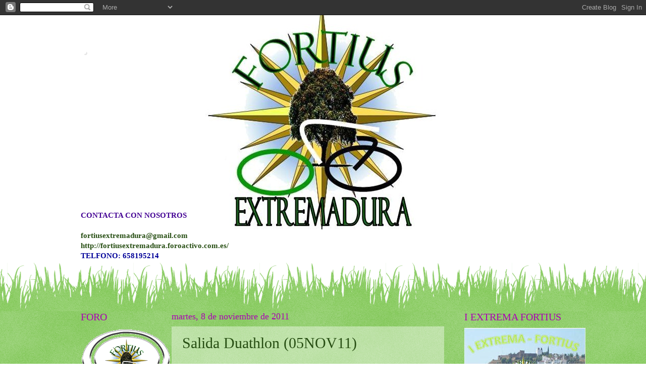

--- FILE ---
content_type: text/html; charset=UTF-8
request_url: https://clubfortiusextremadura.blogspot.com/2011/11/salida-duathlon-05nov11.html
body_size: 16032
content:
<!DOCTYPE html>
<html class='v2' dir='ltr' xmlns='http://www.w3.org/1999/xhtml' xmlns:b='http://www.google.com/2005/gml/b' xmlns:data='http://www.google.com/2005/gml/data' xmlns:expr='http://www.google.com/2005/gml/expr'>
<head>
<link href='https://www.blogger.com/static/v1/widgets/335934321-css_bundle_v2.css' rel='stylesheet' type='text/css'/>
<meta content='IE=EmulateIE7' http-equiv='X-UA-Compatible'/>
<meta content='width=1100' name='viewport'/>
<meta content='text/html; charset=UTF-8' http-equiv='Content-Type'/>
<meta content='blogger' name='generator'/>
<link href='https://clubfortiusextremadura.blogspot.com/favicon.ico' rel='icon' type='image/x-icon'/>
<link href='http://clubfortiusextremadura.blogspot.com/2011/11/salida-duathlon-05nov11.html' rel='canonical'/>
<link rel="alternate" type="application/atom+xml" title=". - Atom" href="https://clubfortiusextremadura.blogspot.com/feeds/posts/default" />
<link rel="alternate" type="application/rss+xml" title=". - RSS" href="https://clubfortiusextremadura.blogspot.com/feeds/posts/default?alt=rss" />
<link rel="service.post" type="application/atom+xml" title=". - Atom" href="https://www.blogger.com/feeds/302662615347516825/posts/default" />

<link rel="alternate" type="application/atom+xml" title=". - Atom" href="https://clubfortiusextremadura.blogspot.com/feeds/1493130964713551808/comments/default" />
<!--Can't find substitution for tag [blog.ieCssRetrofitLinks]-->
<meta content='http://clubfortiusextremadura.blogspot.com/2011/11/salida-duathlon-05nov11.html' property='og:url'/>
<meta content='Salida Duathlon (05NOV11)' property='og:title'/>
<meta content='' property='og:description'/>
<title>.: Salida Duathlon (05NOV11)</title>
<style id='page-skin-1' type='text/css'><!--
/*
-----------------------------------------------
Blogger Template Style
Name:     Watermark
Designer: Josh Peterson
URL:      www.noaesthetic.com
----------------------------------------------- */
/* Variable definitions
====================
<Variable name="keycolor" description="Main Color" type="color" default="#c0a154"/>
<Group description="Page Text" selector="body">
<Variable name="body.font" description="Font" type="font"
default="normal normal 14px Arial, Tahoma, Helvetica, FreeSans, sans-serif"/>
<Variable name="body.text.color" description="Text Color" type="color" default="#333333"/>
</Group>
<Group description="Backgrounds" selector=".main-inner">
<Variable name="body.background.color" description="Outer Background" type="color" default="#c0a154"/>
<Variable name="footer.background.color" description="Footer Background" type="color" default="transparent"/>
</Group>
<Group description="Links" selector=".main-inner">
<Variable name="link.color" description="Link Color" type="color" default="#cc3300"/>
<Variable name="link.visited.color" description="Visited Color" type="color" default="#993322"/>
<Variable name="link.hover.color" description="Hover Color" type="color" default="#ff3300"/>
</Group>
<Group description="Blog Title" selector=".header h1">
<Variable name="header.font" description="Title Font" type="font"
default="normal normal 60px Georgia, Utopia, 'Palatino Linotype', Palatino, serif"/>
<Variable name="header.text.color" description="Title Color" type="color" default="#ffffff" />
</Group>
<Group description="Blog Description" selector=".header .description">
<Variable name="description.text.color" description="Description Color" type="color"
default="#997755" />
</Group>
<Group description="Tabs Text" selector=".tabs-inner .widget li a">
<Variable name="tabs.font" description="Font" type="font"
default="normal normal 20px Georgia, Utopia, 'Palatino Linotype', Palatino, serif"/>
<Variable name="tabs.text.color" description="Text Color" type="color" default="#274e13"/>
<Variable name="tabs.selected.text.color" description="Selected Color" type="color" default="#000000"/>
</Group>
<Group description="Tabs Background" selector=".tabs-outer .PageList">
<Variable name="tabs.background.color" description="Background Color" type="color" default="transparent"/>
<Variable name="tabs.separator.color" description="Separator Color" type="color" default="#efd282"/>
</Group>
<Group description="Date Header" selector="h2.date-header">
<Variable name="date.font" description="Font" type="font"
default="normal normal 16px Arial, Tahoma, Helvetica, FreeSans, sans-serif"/>
<Variable name="date.text.color" description="Text Color" type="color" default="#997755"/>
</Group>
<Group description="Post" selector="h3.post-title, .comments h4">
<Variable name="post.title.font" description="Title Font" type="font"
default="normal normal 30px Georgia, Utopia, 'Palatino Linotype', Palatino, serif"/>
<Variable name="post.background.color" description="Background Color" type="color" default="transparent"/>
<Variable name="post.border.color" description="Border Color" type="color" default="#ccbb99" />
</Group>
<Group description="Post Footer" selector=".post-footer">
<Variable name="post.footer.text.color" description="Text Color" type="color" default="#997755"/>
</Group>
<Group description="Gadgets" selector="h2">
<Variable name="widget.title.font" description="Title Font" type="font"
default="normal normal 20px Georgia, Utopia, 'Palatino Linotype', Palatino, serif"/>
<Variable name="widget.title.text.color" description="Title Color" type="color" default="#000000"/>
<Variable name="widget.alternate.text.color" description="Alternate Color" type="color" default="#777777"/>
</Group>
<Group description="Footer" selector=".footer-inner">
<Variable name="footer.text.color" description="Text Color" type="color" default="#430194"/>
<Variable name="footer.widget.title.text.color" description="Gadget Title Color" type="color" default="#ac00b5"/>
</Group>
<Group description="Footer Links" selector=".footer-inner">
<Variable name="footer.link.color" description="Link Color" type="color" default="#274e13"/>
<Variable name="footer.link.visited.color" description="Visited Color" type="color" default="#fafafa"/>
<Variable name="footer.link.hover.color" description="Hover Color" type="color" default="#0d0d0e"/>
</Group>
<Variable name="body.background" description="Body Background" type="background"
color="#efd282" default="$(color) url(http://www.blogblog.com/1kt/watermark/body_background_birds.png) repeat scroll top left"/>
<Variable name="body.background.overlay" description="Overlay Background" type="background" color="#efd282"
default="transparent url(http://www.blogblog.com/1kt/watermark/body_overlay_birds.png) no-repeat scroll top right"/>
<Variable name="body.background.overlay.height" description="Overlay Background Height" type="length" default="121px"/>
<Variable name="tabs.background.inner" description="Tabs Background Inner" type="url" default="none"/>
<Variable name="tabs.background.outer" description="Tabs Background Outer" type="url" default="none"/>
<Variable name="tabs.border.size" description="Tabs Border Size" type="length" default="0"/>
<Variable name="tabs.shadow.spread" description="Tabs Shadow Spread" type="length" default="0"/>
<Variable name="main.padding.top" description="Main Padding Top" type="length" default="30px"/>
<Variable name="main.cap.height" description="Main Cap Height" type="length" default="0"/>
<Variable name="main.cap.image" description="Main Cap Image" type="url" default="none"/>
<Variable name="main.cap.overlay" description="Main Cap Overlay" type="url" default="none"/>
<Variable name="main.background" description="Main Background" type="background"
default="transparent none no-repeat scroll top left"/>
<Variable name="post.background.url" description="Post Background URL" type="url"
default="url(http://www.blogblog.com/1kt/watermark/post_background_birds.png)"/>
<Variable name="post.border.size" description="Post Border Size" type="length" default="1px"/>
<Variable name="post.border.style" description="Post Border Style" type="string" default="dotted"/>
<Variable name="post.shadow.spread" description="Post Shadow Spread" type="length" default="0"/>
<Variable name="footer.background" description="Footer Background" type="background"
color="#0025ab" default="$(color) url(http://www.blogblog.com/1kt/watermark/body_background_navigator.png) repeat scroll top left"/>
<Variable name="mobile.background.overlay" description="Mobile Background Overlay" type="string"
default="transparent none repeat scroll top left"/>
<Variable name="startSide" description="Side where text starts in blog language" type="automatic" default="left"/>
<Variable name="endSide" description="Side where text ends in blog language" type="automatic" default="right"/>
*/
/* Use this with templates/1ktemplate-*.html */
/* Content
----------------------------------------------- */
body {
font: normal bold 16px Georgia, Utopia, 'Palatino Linotype', Palatino, serif;;
color: #430194;
background: url(https://blogger.googleusercontent.com/img/b/R29vZ2xl/AVvXsEjgHzQ_0oKBoofg7f_hqNy9hw-nI3IOpnpfT9-4hgh2bQ3JIQsA4yri7iJdxlkKcC1TtoRKdQkQ0yTZEnYpr5wGxIRKScGlEUUsIgnrON5kHCUG3_vSEZnyeX2NKsVT6oNu5U1lWhkwnPZi/)top center no-repeat scroll;
}
html body .content-outer {
min-width: 0;
max-width: 100%;
width: 100%;
}
.content-outer {
font-size: 92%;
}
a:link {
text-decoration:none;
color: #274e13;
}
a:visited {
text-decoration:none;
color: #fafafa;
}
a:hover {
text-decoration:underline;
color: #0d0d0e;
}
.body-fauxcolumns .cap-top {
margin-top: 30px;
background: transparent none no-repeat scroll center center;
height: 0;
}
.content-inner {
padding: 0;
}
/* Header
----------------------------------------------- */
.header-inner .Header .titlewrapper,
.header-inner .Header .descriptionwrapper {
padding-left: 20px;
padding-right: 20px;
}
.Header h1 {
font: normal normal 60px Georgia, Utopia, 'Palatino Linotype', Palatino, serif;
color: #ffffff;
text-shadow: 2px 2px rgba(0, 0, 0, .1);
}
.Header h1 a {
color: #ffffff;
}
.Header .description {
font-size: 140%;
color: #ebca70;
}
/* Tabs
----------------------------------------------- */
.tabs-inner .section {
margin: 0 20px;
}
.tabs-inner .PageList, .tabs-inner .LinkList, .tabs-inner .Labels {
margin-left: -11px;
margin-right: -11px;
background-color: transparent;
border-top: 0 solid #ffffff;
border-bottom: 0 solid #ffffff;
-moz-box-shadow: 0 0 0 rgba(0, 0, 0, .3);
-webkit-box-shadow: 0 0 0 rgba(0, 0, 0, .3);
-goog-ms-box-shadow: 0 0 0 rgba(0, 0, 0, .3);
box-shadow: 0 0 0 rgba(0, 0, 0, .3);
}
.tabs-inner .PageList .widget-content,
.tabs-inner .LinkList .widget-content,
.tabs-inner .Labels .widget-content {
margin: -3px -11px;
background: transparent none  no-repeat scroll right;
}
.tabs-inner .widget ul {
padding: 2px 25px;
max-height: 34px;
background: transparent none no-repeat scroll left;
}
.tabs-inner .widget li {
border: none;
}
.tabs-inner .widget li a {
display: inline-block;
padding: .25em 1em;
font: normal normal 20px Georgia, Utopia, 'Palatino Linotype', Palatino, serif;
color: #430194;
border-right: 1px solid #efd282;
}
.tabs-inner .widget li:first-child a {
border-left: 1px solid #efd282;
}
.tabs-inner .widget li.selected a, .tabs-inner .widget li a:hover {
color: #000000;
}
/* Headings
----------------------------------------------- */
h2 {
font: normal normal 20px Georgia, Utopia, 'Palatino Linotype', Palatino, serif;
color: #ac00b5;
margin: 0 0 .5em;
}
h2.date-header {
font: normal normal 18px Georgia, Utopia, 'Palatino Linotype', Palatino, serif;
color: #ac00b5;
}
/* Main
----------------------------------------------- */
.main-inner .column-center-inner,
.main-inner .column-left-inner,
.main-inner .column-right-inner {
padding: 0 5px;
}
.main-outer {
margin-top: 100px;
background: #66bb33 url(//www.blogblog.com/1kt/watermark/body_background_flower.png) repeat scroll top center;
}
.main-inner {
padding-top: 0;
}
.main-cap-top {
position: relative;
}
.main-cap-top .cap-right {
position: absolute;
height: 100px;
width: 100%;
bottom: 0;
background: transparent url(//www.blogblog.com/1kt/watermark/main_cap_flower.png) repeat-x scroll bottom center;
}
.main-cap-top .cap-left {
position: absolute;
height: 245px;
width: 280px;
right: 0;
bottom: 0;
background: transparent url(//www.blogblog.com/1kt/watermark/main_overlay_flower.png) no-repeat scroll bottom left;
}
/* Posts
----------------------------------------------- */
.post-outer {
padding: 15px 20px;
margin: 0 0 25px;
background: transparent url(//www.blogblog.com/1kt/watermark/post_background_birds.png) repeat scroll top left;
_background-image: none;
border: dotted 1px transparent;
-moz-box-shadow: 0 0 0 rgba(0, 0, 0, .1);
-webkit-box-shadow: 0 0 0 rgba(0, 0, 0, .1);
-goog-ms-box-shadow: 0 0 0 rgba(0, 0, 0, .1);
box-shadow: 0 0 0 rgba(0, 0, 0, .1);
}
h3.post-title {
font: normal normal 30px Georgia, Utopia, 'Palatino Linotype', Palatino, serif;
margin: 0;
}
.comments h4 {
font: normal normal 30px Georgia, Utopia, 'Palatino Linotype', Palatino, serif;
margin: 1em 0 0;
}
.post-body {
font-size: 105%;
line-height: 1.5;
position: relative;
}
.post-header {
margin: 0 0 1em;
color: #6064a7;
}
.post-footer {
margin: 10px 0 0;
padding: 10px 0 0;
color: #6064a7;
border-top: dashed 1px #fa0e0e;
}
#blog-pager {
font-size: 140%
}
#comments .comment-author {
padding-top: 1.5em;
border-top: dashed 1px #fa0e0e;
background-position: 0 1.5em;
}
#comments .comment-author:first-child {
padding-top: 0;
border-top: none;
}
.avatar-image-container {
margin: .2em 0 0;
}
/* Widgets
----------------------------------------------- */
.widget ul, .widget #ArchiveList ul.flat {
padding: 0;
list-style: none;
}
.widget ul li, .widget #ArchiveList ul.flat li {
padding: .35em 0;
text-indent: 0;
border-top: dashed 1px #fa0e0e;
}
.widget ul li:first-child, .widget #ArchiveList ul.flat li:first-child {
border-top: none;
}
.widget .post-body ul {
list-style: disc;
}
.widget .post-body ul li {
border: none;
}
.widget .zippy {
color: #fa0e0e;
}
.post-body img, .post-body .tr-caption-container, .Profile img, .Image img,
.BlogList .item-thumbnail img {
padding: 5px;
background: #fff;
-moz-box-shadow: 1px 1px 5px rgba(0, 0, 0, .5);
-webkit-box-shadow: 1px 1px 5px rgba(0, 0, 0, .5);
-goog-ms-box-shadow: 1px 1px 5px rgba(0, 0, 0, .5);
box-shadow: 1px 1px 5px rgba(0, 0, 0, .5);
}
.post-body img, .post-body .tr-caption-container {
padding: 8px;
}
.post-body .tr-caption-container {
color: #333333;
}
.post-body .tr-caption-container img {
padding: 0;
background: transparent;
border: none;
-moz-box-shadow: 0 0 0 rgba(0, 0, 0, .1);
-webkit-box-shadow: 0 0 0 rgba(0, 0, 0, .1);
-goog-ms-box-shadow: 0 0 0 rgba(0, 0, 0, .1);
box-shadow: 0 0 0 rgba(0, 0, 0, .1);
}
/* Footer
----------------------------------------------- */
.footer-outer {
color:#fa0e0e;
background: #0025ab url(//www.blogblog.com/1kt/watermark/body_background_navigator.png) repeat scroll top left;
}
.footer-outer a {
color: #0d0d0e;
}
.footer-outer a:visited {
color: #9382ef;
}
.footer-outer a:hover {
color: #e7d3ff;
}
.footer-outer .widget h2 {
color: #0efa0e;
}
/* Mobile
----------------------------------------------- */
body.mobile  {
background-size: 100% auto;
}
.mobile .body-fauxcolumn-outer {
background: transparent none repeat scroll top left;
}
html .mobile .mobile-date-outer {
border-bottom: none;
background: transparent url(//www.blogblog.com/1kt/watermark/post_background_birds.png) repeat scroll top left;
_background-image: none;
margin-bottom: 10px;
}
.mobile .main-cap-top {
z-index: -1;
}
.mobile .content-outer {
font-size: 100%;
}
.mobile .post-outer {
padding: 10px;
}
.mobile .main-cap-top .cap-left {
background: transparent none no-repeat scroll bottom left;
}
.mobile .body-fauxcolumns .cap-top {
margin: 0;
}
.mobile-link-button {
background: transparent url(//www.blogblog.com/1kt/watermark/post_background_birds.png) repeat scroll top left;
}
.mobile-link-button a:link, .mobile-link-button a:visited {
color: #274e13;
}
.mobile-index-date .date-header {
color: #ac00b5;
}
.mobile-index-contents {
color: #430194;
}
.mobile .tabs-inner .section {
margin: 0;
}
.mobile .tabs-inner .PageList {
margin-left: 0;
margin-right: 0;
}
.mobile .tabs-inner .PageList .widget-content {
margin: 0;
color: #000000;
background: transparent url(//www.blogblog.com/1kt/watermark/post_background_birds.png) repeat scroll top left;
}
.mobile .tabs-inner .PageList .widget-content .pagelist-arrow {
border-left: 1px solid #efd282;
}

--></style>
<style id='template-skin-1' type='text/css'><!--
body {
min-width: 1000px;
}
.content-outer, .content-fauxcolumn-outer, .region-inner {
min-width: 1000px;
max-width: 1000px;
_width: 1000px;
}
.main-inner .columns {
padding-left: 180px;
padding-right: 240px;
}
.main-inner .fauxcolumn-center-outer {
left: 180px;
right: 240px;
/* IE6 does not respect left and right together */
_width: expression(this.parentNode.offsetWidth -
parseInt("180px") -
parseInt("240px") + 'px');
}
.main-inner .fauxcolumn-left-outer {
width: 180px;
}
.main-inner .fauxcolumn-right-outer {
width: 240px;
}
.main-inner .column-left-outer {
width: 180px;
right: 100%;
margin-left: -180px;
}
.main-inner .column-right-outer {
width: 240px;
margin-right: -240px;
}
#layout {
min-width: 0;
}
#layout .content-outer {
min-width: 0;
width: 800px;
}
#layout .region-inner {
min-width: 0;
width: auto;
}
--></style>
<link href='https://www.blogger.com/dyn-css/authorization.css?targetBlogID=302662615347516825&amp;zx=2fe40b06-2c15-4e52-97d1-d5aca684c651' media='none' onload='if(media!=&#39;all&#39;)media=&#39;all&#39;' rel='stylesheet'/><noscript><link href='https://www.blogger.com/dyn-css/authorization.css?targetBlogID=302662615347516825&amp;zx=2fe40b06-2c15-4e52-97d1-d5aca684c651' rel='stylesheet'/></noscript>
<meta name='google-adsense-platform-account' content='ca-host-pub-1556223355139109'/>
<meta name='google-adsense-platform-domain' content='blogspot.com'/>

</head>
<body class='loading'>
<div class='navbar section' id='navbar'><div class='widget Navbar' data-version='1' id='Navbar1'><script type="text/javascript">
    function setAttributeOnload(object, attribute, val) {
      if(window.addEventListener) {
        window.addEventListener('load',
          function(){ object[attribute] = val; }, false);
      } else {
        window.attachEvent('onload', function(){ object[attribute] = val; });
      }
    }
  </script>
<div id="navbar-iframe-container"></div>
<script type="text/javascript" src="https://apis.google.com/js/platform.js"></script>
<script type="text/javascript">
      gapi.load("gapi.iframes:gapi.iframes.style.bubble", function() {
        if (gapi.iframes && gapi.iframes.getContext) {
          gapi.iframes.getContext().openChild({
              url: 'https://www.blogger.com/navbar/302662615347516825?po\x3d1493130964713551808\x26origin\x3dhttps://clubfortiusextremadura.blogspot.com',
              where: document.getElementById("navbar-iframe-container"),
              id: "navbar-iframe"
          });
        }
      });
    </script><script type="text/javascript">
(function() {
var script = document.createElement('script');
script.type = 'text/javascript';
script.src = '//pagead2.googlesyndication.com/pagead/js/google_top_exp.js';
var head = document.getElementsByTagName('head')[0];
if (head) {
head.appendChild(script);
}})();
</script>
</div></div>
<div class='body-fauxcolumns'>
<div class='fauxcolumn-outer body-fauxcolumn-outer'>
<div class='cap-top'>
<div class='cap-left'></div>
<div class='cap-right'></div>
</div>
<div class='fauxborder-left'>
<div class='fauxborder-right'></div>
<div class='fauxcolumn-inner'>
</div>
</div>
<div class='cap-bottom'>
<div class='cap-left'></div>
<div class='cap-right'></div>
</div>
</div>
</div>
<div class='content'>
<div class='content-fauxcolumns'>
<div class='fauxcolumn-outer content-fauxcolumn-outer'>
<div class='cap-top'>
<div class='cap-left'></div>
<div class='cap-right'></div>
</div>
<div class='fauxborder-left'>
<div class='fauxborder-right'></div>
<div class='fauxcolumn-inner'>
</div>
</div>
<div class='cap-bottom'>
<div class='cap-left'></div>
<div class='cap-right'></div>
</div>
</div>
</div>
<div class='content-outer'>
<div class='content-cap-top cap-top'>
<div class='cap-left'></div>
<div class='cap-right'></div>
</div>
<div class='fauxborder-left content-fauxborder-left'>
<div class='fauxborder-right content-fauxborder-right'></div>
<div class='content-inner'>
<header>
<div class='header-outer'>
<div class='header-cap-top cap-top'>
<div class='cap-left'></div>
<div class='cap-right'></div>
</div>
<div class='fauxborder-left header-fauxborder-left'>
<div class='fauxborder-right header-fauxborder-right'></div>
<div class='region-inner header-inner'>
<div class='header section' id='header'><div class='widget Header' data-version='1' id='Header1'>
<div id='header-inner'>
<div class='titlewrapper'>
<h1 class='title'>
<a href='https://clubfortiusextremadura.blogspot.com/'>
.
</a>
</h1>
</div>
<div class='descriptionwrapper'>
<p class='description'><span>
</span></p>
</div>
</div>
</div></div>
</div>
</div>
<div class='header-cap-bottom cap-bottom'>
<div class='cap-left'></div>
<div class='cap-right'></div>
</div>
</div>
</header>
<div class='tabs-outer'>
<div class='tabs-cap-top cap-top'>
<div class='cap-left'></div>
<div class='cap-right'></div>
</div>
<div class='fauxborder-left tabs-fauxborder-left'>
<div class='fauxborder-right tabs-fauxborder-right'></div>
<div class='region-inner tabs-inner'>
<div class='tabs no-items section' id='crosscol'></div>
<div class='tabs section' id='crosscol-overflow'><div class='widget Text' data-version='1' id='Text1'>
<h2 class='title'>CLUB MTB FORTIUS EXTREMADURA</h2>
<div class='widget-content'>
<div><br/></div><div><br/></div><div><br/></div><div><br/></div><div><br/></div><div><br/></div><div><br/></div><div><br/></div><div><br/></div><div><br/></div><div><br/></div><div><br/></div><div>CONTACTA CON NOSOTROS</div><div><br/></div><div><a href="mailto:fortiusextremadura@gmail.com">fortiusextremadura@gmail.com</a></div><div><a href="http://fortiusextremadura.foroactivo.com.es/"><span class="Apple-style-span" >http://fortiusextremadura.foroactivo.com.es/</span></a><br/><span style="color: rgb(0, 0, 153); ">TELFONO: 658195214</span></div>
</div>
<div class='clear'></div>
</div></div>
</div>
</div>
<div class='tabs-cap-bottom cap-bottom'>
<div class='cap-left'></div>
<div class='cap-right'></div>
</div>
</div>
<div class='main-outer'>
<div class='main-cap-top cap-top'>
<div class='cap-left'></div>
<div class='cap-right'></div>
</div>
<div class='fauxborder-left main-fauxborder-left'>
<div class='fauxborder-right main-fauxborder-right'></div>
<div class='region-inner main-inner'>
<div class='columns fauxcolumns'>
<div class='fauxcolumn-outer fauxcolumn-center-outer'>
<div class='cap-top'>
<div class='cap-left'></div>
<div class='cap-right'></div>
</div>
<div class='fauxborder-left'>
<div class='fauxborder-right'></div>
<div class='fauxcolumn-inner'>
</div>
</div>
<div class='cap-bottom'>
<div class='cap-left'></div>
<div class='cap-right'></div>
</div>
</div>
<div class='fauxcolumn-outer fauxcolumn-left-outer'>
<div class='cap-top'>
<div class='cap-left'></div>
<div class='cap-right'></div>
</div>
<div class='fauxborder-left'>
<div class='fauxborder-right'></div>
<div class='fauxcolumn-inner'>
</div>
</div>
<div class='cap-bottom'>
<div class='cap-left'></div>
<div class='cap-right'></div>
</div>
</div>
<div class='fauxcolumn-outer fauxcolumn-right-outer'>
<div class='cap-top'>
<div class='cap-left'></div>
<div class='cap-right'></div>
</div>
<div class='fauxborder-left'>
<div class='fauxborder-right'></div>
<div class='fauxcolumn-inner'>
</div>
</div>
<div class='cap-bottom'>
<div class='cap-left'></div>
<div class='cap-right'></div>
</div>
</div>
<!-- corrects IE6 width calculation -->
<div class='columns-inner'>
<div class='column-center-outer'>
<div class='column-center-inner'>
<div class='main section' id='main'><div class='widget Blog' data-version='1' id='Blog1'>
<div class='blog-posts hfeed'>

          <div class="date-outer">
        
<h2 class='date-header'><span>martes, 8 de noviembre de 2011</span></h2>

          <div class="date-posts">
        
<div class='post-outer'>
<div class='post hentry'>
<a name='1493130964713551808'></a>
<h3 class='post-title entry-title'>
<a href='https://clubfortiusextremadura.blogspot.com/2011/11/salida-duathlon-05nov11.html'>Salida Duathlon (05NOV11)</a>
</h3>
<div class='post-header'>
<div class='post-header-line-1'></div>
</div>
<div class='post-body entry-content'>
<embed type="application/x-shockwave-flash" src="https://picasaweb.google.com/s/c/bin/slideshow.swf" width="500" height="400" flashvars="host=picasaweb.google.com&hl=es&feat=flashalbum&RGB=0x000000&feed=https%3A%2F%2Fpicasaweb.google.com%2Fdata%2Ffeed%2Fapi%2Fuser%2F109108252158992436857%2Falbumid%2F5672647163633214865%3Falt%3Drss%26kind%3Dphoto%26hl%3Des" pluginspage="http://www.macromedia.com/go/getflashplayer"></embed>
<div style='clear: both;'></div>
</div>
<div class='post-footer'>
<div class='post-footer-line post-footer-line-1'><span class='post-author vcard'>
Publicado por
<span class='fn'>FORTIUS EXTREMADURA</span>
</span>
<span class='post-timestamp'>
en
<a class='timestamp-link' href='https://clubfortiusextremadura.blogspot.com/2011/11/salida-duathlon-05nov11.html' rel='bookmark' title='permanent link'><abbr class='published' title='2011-11-08T16:43:00+01:00'>16:43</abbr></a>
</span>
<span class='post-comment-link'>
</span>
<span class='post-icons'>
<span class='item-control blog-admin pid-1976585460'>
<a href='https://www.blogger.com/post-edit.g?blogID=302662615347516825&postID=1493130964713551808&from=pencil' title='Editar entrada'>
<img alt='' class='icon-action' height='18' src='https://resources.blogblog.com/img/icon18_edit_allbkg.gif' width='18'/>
</a>
</span>
</span>
<div class='post-share-buttons'>
<a class='goog-inline-block share-button sb-email' href='https://www.blogger.com/share-post.g?blogID=302662615347516825&postID=1493130964713551808&target=email' target='_blank' title='Enviar por correo electrónico'><span class='share-button-link-text'>Enviar por correo electrónico</span></a><a class='goog-inline-block share-button sb-blog' href='https://www.blogger.com/share-post.g?blogID=302662615347516825&postID=1493130964713551808&target=blog' onclick='window.open(this.href, "_blank", "height=270,width=475"); return false;' target='_blank' title='Escribe un blog'><span class='share-button-link-text'>Escribe un blog</span></a><a class='goog-inline-block share-button sb-twitter' href='https://www.blogger.com/share-post.g?blogID=302662615347516825&postID=1493130964713551808&target=twitter' target='_blank' title='Compartir en X'><span class='share-button-link-text'>Compartir en X</span></a><a class='goog-inline-block share-button sb-facebook' href='https://www.blogger.com/share-post.g?blogID=302662615347516825&postID=1493130964713551808&target=facebook' onclick='window.open(this.href, "_blank", "height=430,width=640"); return false;' target='_blank' title='Compartir con Facebook'><span class='share-button-link-text'>Compartir con Facebook</span></a><a class='goog-inline-block share-button sb-pinterest' href='https://www.blogger.com/share-post.g?blogID=302662615347516825&postID=1493130964713551808&target=pinterest' target='_blank' title='Compartir en Pinterest'><span class='share-button-link-text'>Compartir en Pinterest</span></a>
</div>
</div>
<div class='post-footer-line post-footer-line-2'><span class='post-labels'>
</span>
</div>
<div class='post-footer-line post-footer-line-3'><span class='post-location'>
</span>
</div>
</div>
</div>
<div class='comments' id='comments'>
<a name='comments'></a>
<h4>No hay comentarios:</h4>
<div id='Blog1_comments-block-wrapper'>
<dl class='avatar-comment-indent' id='comments-block'>
</dl>
</div>
<p class='comment-footer'>
<div class='comment-form'>
<a name='comment-form'></a>
<h4 id='comment-post-message'>Publicar un comentario</h4>
<p>
</p>
<a href='https://www.blogger.com/comment/frame/302662615347516825?po=1493130964713551808&hl=es&saa=85391&origin=https://clubfortiusextremadura.blogspot.com' id='comment-editor-src'></a>
<iframe allowtransparency='true' class='blogger-iframe-colorize blogger-comment-from-post' frameborder='0' height='410px' id='comment-editor' name='comment-editor' src='' width='100%'></iframe>
<script src='https://www.blogger.com/static/v1/jsbin/2830521187-comment_from_post_iframe.js' type='text/javascript'></script>
<script type='text/javascript'>
      BLOG_CMT_createIframe('https://www.blogger.com/rpc_relay.html');
    </script>
</div>
</p>
</div>
</div>

        </div></div>
      
</div>
<div class='blog-pager' id='blog-pager'>
<span id='blog-pager-newer-link'>
<a class='blog-pager-newer-link' href='https://clubfortiusextremadura.blogspot.com/2011/11/salida-ruta-12nov11.html' id='Blog1_blog-pager-newer-link' title='Entrada más reciente'>Entrada más reciente</a>
</span>
<span id='blog-pager-older-link'>
<a class='blog-pager-older-link' href='https://clubfortiusextremadura.blogspot.com/2011/11/salida-al-fuerte-de-elvas-29oct11.html' id='Blog1_blog-pager-older-link' title='Entrada antigua'>Entrada antigua</a>
</span>
<a class='home-link' href='https://clubfortiusextremadura.blogspot.com/'>Inicio</a>
</div>
<div class='clear'></div>
<div class='post-feeds'>
<div class='feed-links'>
Suscribirse a:
<a class='feed-link' href='https://clubfortiusextremadura.blogspot.com/feeds/1493130964713551808/comments/default' target='_blank' type='application/atom+xml'>Enviar comentarios (Atom)</a>
</div>
</div>
</div></div>
</div>
</div>
<div class='column-left-outer'>
<div class='column-left-inner'>
<aside>
<div class='sidebar section' id='sidebar-left-1'><div class='widget HTML' data-version='1' id='HTML7'>
<h2 class='title'>FORO </h2>
<div class='widget-content'>
<a href="http://fortiusextremadura.foroactivo.com.es/index.htm" target="_bank">
<img src="https://lh3.googleusercontent.com/blogger_img_proxy/AEn0k_uT7NWOzdexaXjToYv01ZetBY8GH-bzLgOEM_1-Xk_3eCFI9rpDkM9sQiaGGEO8aJ4c9WjpB80LTMTsoELdAsIke4rYEzJfYkNsUJrlbiZTeanflaAMuJ8=s0-d"></a>
</div>
<div class='clear'></div>
</div><div class='widget LinkList' data-version='1' id='LinkList6'>
<h2>Proximas Competiciones</h2>
<div class='widget-content'>
<ul>
<li><a href='http://www.ciclismoextremadura.es/index.php?option=com_content&view=article&id=320&Itemid=163'>Federación Extremeña de Ciclismo</a></li>
</ul>
<div class='clear'></div>
</div>
</div><div class='widget LinkList' data-version='1' id='LinkList5'>
<h2>MECANICA</h2>
<div class='widget-content'>
<ul>
<li><a href='http://www.bikezona.tv/bricobike/'>MECANICA_BricoBike</a></li>
<li><a href='http://paketbikers.com/blog/?cat=14'>MECANICA_paketbikers</a></li>
</ul>
<div class='clear'></div>
</div>
</div><div class='widget LinkList' data-version='1' id='LinkList2'>
<h2>DESCARGAS</h2>
<div class='widget-content'>
<ul>
<li><a href='https://docs.google.com/document/edit?id=1tqtSqHdMN2ayZclSlP2VxCS7zNJmqpR220X-14uUQ4k&hl=es#'>CONSEJOS PARA UN CICLISTA</a></li>
<li><a href='https://docs.google.com/document/edit?id=1WhK7ar9btzOikcUnmK-oTvRfrFsIJha1NRWpVc2VsMM&hl=es#'>Diez formas de evitar atropellos</a></li>
<li><a href='https://docs.google.com/fileview?id=0BwIl35NaQpWaZGZiNzJhYTctMDc1OS00MTI2LTkyYTAtMDQzZjJjNGZmZjIy&hl=es'>GUIA CICLISTA</a></li>
<li><a href='https://docs.google.com/document/edit?id=102LO8moN141UgdllmYX573Sgaz96SUdA1ruvS2x3C94&authkey=CKeX644E&hl=es&pli=1#'>FICHA INSCRIPCION</a></li>
</ul>
<div class='clear'></div>
</div>
</div><div class='widget BlogArchive' data-version='1' id='BlogArchive1'>
<h2>ARCHIVO DE FORTIUS</h2>
<div class='widget-content'>
<div id='ArchiveList'>
<div id='BlogArchive1_ArchiveList'>
<ul class='hierarchy'>
<li class='archivedate collapsed'>
<a class='toggle' href='javascript:void(0)'>
<span class='zippy'>

        &#9658;&#160;
      
</span>
</a>
<a class='post-count-link' href='https://clubfortiusextremadura.blogspot.com/2012/'>
2012
</a>
<span class='post-count' dir='ltr'>(9)</span>
<ul class='hierarchy'>
<li class='archivedate collapsed'>
<a class='toggle' href='javascript:void(0)'>
<span class='zippy'>

        &#9658;&#160;
      
</span>
</a>
<a class='post-count-link' href='https://clubfortiusextremadura.blogspot.com/2012/03/'>
marzo
</a>
<span class='post-count' dir='ltr'>(2)</span>
</li>
</ul>
<ul class='hierarchy'>
<li class='archivedate collapsed'>
<a class='toggle' href='javascript:void(0)'>
<span class='zippy'>

        &#9658;&#160;
      
</span>
</a>
<a class='post-count-link' href='https://clubfortiusextremadura.blogspot.com/2012/02/'>
febrero
</a>
<span class='post-count' dir='ltr'>(6)</span>
</li>
</ul>
<ul class='hierarchy'>
<li class='archivedate collapsed'>
<a class='toggle' href='javascript:void(0)'>
<span class='zippy'>

        &#9658;&#160;
      
</span>
</a>
<a class='post-count-link' href='https://clubfortiusextremadura.blogspot.com/2012/01/'>
enero
</a>
<span class='post-count' dir='ltr'>(1)</span>
</li>
</ul>
</li>
</ul>
<ul class='hierarchy'>
<li class='archivedate expanded'>
<a class='toggle' href='javascript:void(0)'>
<span class='zippy toggle-open'>

        &#9660;&#160;
      
</span>
</a>
<a class='post-count-link' href='https://clubfortiusextremadura.blogspot.com/2011/'>
2011
</a>
<span class='post-count' dir='ltr'>(42)</span>
<ul class='hierarchy'>
<li class='archivedate collapsed'>
<a class='toggle' href='javascript:void(0)'>
<span class='zippy'>

        &#9658;&#160;
      
</span>
</a>
<a class='post-count-link' href='https://clubfortiusextremadura.blogspot.com/2011/12/'>
diciembre
</a>
<span class='post-count' dir='ltr'>(1)</span>
</li>
</ul>
<ul class='hierarchy'>
<li class='archivedate expanded'>
<a class='toggle' href='javascript:void(0)'>
<span class='zippy toggle-open'>

        &#9660;&#160;
      
</span>
</a>
<a class='post-count-link' href='https://clubfortiusextremadura.blogspot.com/2011/11/'>
noviembre
</a>
<span class='post-count' dir='ltr'>(3)</span>
<ul class='posts'>
<li><a href='https://clubfortiusextremadura.blogspot.com/2011/11/salida-ruta-12nov11.html'>Salida ruta (12NOV11)</a></li>
<li><a href='https://clubfortiusextremadura.blogspot.com/2011/11/salida-duathlon-05nov11.html'>Salida Duathlon (05NOV11)</a></li>
<li><a href='https://clubfortiusextremadura.blogspot.com/2011/11/salida-al-fuerte-de-elvas-29oct11.html'>Salida al fuerte de Elvas (29OCT11)</a></li>
</ul>
</li>
</ul>
<ul class='hierarchy'>
<li class='archivedate collapsed'>
<a class='toggle' href='javascript:void(0)'>
<span class='zippy'>

        &#9658;&#160;
      
</span>
</a>
<a class='post-count-link' href='https://clubfortiusextremadura.blogspot.com/2011/10/'>
octubre
</a>
<span class='post-count' dir='ltr'>(5)</span>
</li>
</ul>
<ul class='hierarchy'>
<li class='archivedate collapsed'>
<a class='toggle' href='javascript:void(0)'>
<span class='zippy'>

        &#9658;&#160;
      
</span>
</a>
<a class='post-count-link' href='https://clubfortiusextremadura.blogspot.com/2011/09/'>
septiembre
</a>
<span class='post-count' dir='ltr'>(3)</span>
</li>
</ul>
<ul class='hierarchy'>
<li class='archivedate collapsed'>
<a class='toggle' href='javascript:void(0)'>
<span class='zippy'>

        &#9658;&#160;
      
</span>
</a>
<a class='post-count-link' href='https://clubfortiusextremadura.blogspot.com/2011/08/'>
agosto
</a>
<span class='post-count' dir='ltr'>(5)</span>
</li>
</ul>
<ul class='hierarchy'>
<li class='archivedate collapsed'>
<a class='toggle' href='javascript:void(0)'>
<span class='zippy'>

        &#9658;&#160;
      
</span>
</a>
<a class='post-count-link' href='https://clubfortiusextremadura.blogspot.com/2011/07/'>
julio
</a>
<span class='post-count' dir='ltr'>(4)</span>
</li>
</ul>
<ul class='hierarchy'>
<li class='archivedate collapsed'>
<a class='toggle' href='javascript:void(0)'>
<span class='zippy'>

        &#9658;&#160;
      
</span>
</a>
<a class='post-count-link' href='https://clubfortiusextremadura.blogspot.com/2011/06/'>
junio
</a>
<span class='post-count' dir='ltr'>(4)</span>
</li>
</ul>
<ul class='hierarchy'>
<li class='archivedate collapsed'>
<a class='toggle' href='javascript:void(0)'>
<span class='zippy'>

        &#9658;&#160;
      
</span>
</a>
<a class='post-count-link' href='https://clubfortiusextremadura.blogspot.com/2011/05/'>
mayo
</a>
<span class='post-count' dir='ltr'>(5)</span>
</li>
</ul>
<ul class='hierarchy'>
<li class='archivedate collapsed'>
<a class='toggle' href='javascript:void(0)'>
<span class='zippy'>

        &#9658;&#160;
      
</span>
</a>
<a class='post-count-link' href='https://clubfortiusextremadura.blogspot.com/2011/03/'>
marzo
</a>
<span class='post-count' dir='ltr'>(4)</span>
</li>
</ul>
<ul class='hierarchy'>
<li class='archivedate collapsed'>
<a class='toggle' href='javascript:void(0)'>
<span class='zippy'>

        &#9658;&#160;
      
</span>
</a>
<a class='post-count-link' href='https://clubfortiusextremadura.blogspot.com/2011/02/'>
febrero
</a>
<span class='post-count' dir='ltr'>(5)</span>
</li>
</ul>
<ul class='hierarchy'>
<li class='archivedate collapsed'>
<a class='toggle' href='javascript:void(0)'>
<span class='zippy'>

        &#9658;&#160;
      
</span>
</a>
<a class='post-count-link' href='https://clubfortiusextremadura.blogspot.com/2011/01/'>
enero
</a>
<span class='post-count' dir='ltr'>(3)</span>
</li>
</ul>
</li>
</ul>
<ul class='hierarchy'>
<li class='archivedate collapsed'>
<a class='toggle' href='javascript:void(0)'>
<span class='zippy'>

        &#9658;&#160;
      
</span>
</a>
<a class='post-count-link' href='https://clubfortiusextremadura.blogspot.com/2010/'>
2010
</a>
<span class='post-count' dir='ltr'>(26)</span>
<ul class='hierarchy'>
<li class='archivedate collapsed'>
<a class='toggle' href='javascript:void(0)'>
<span class='zippy'>

        &#9658;&#160;
      
</span>
</a>
<a class='post-count-link' href='https://clubfortiusextremadura.blogspot.com/2010/12/'>
diciembre
</a>
<span class='post-count' dir='ltr'>(1)</span>
</li>
</ul>
<ul class='hierarchy'>
<li class='archivedate collapsed'>
<a class='toggle' href='javascript:void(0)'>
<span class='zippy'>

        &#9658;&#160;
      
</span>
</a>
<a class='post-count-link' href='https://clubfortiusextremadura.blogspot.com/2010/11/'>
noviembre
</a>
<span class='post-count' dir='ltr'>(4)</span>
</li>
</ul>
<ul class='hierarchy'>
<li class='archivedate collapsed'>
<a class='toggle' href='javascript:void(0)'>
<span class='zippy'>

        &#9658;&#160;
      
</span>
</a>
<a class='post-count-link' href='https://clubfortiusextremadura.blogspot.com/2010/10/'>
octubre
</a>
<span class='post-count' dir='ltr'>(5)</span>
</li>
</ul>
<ul class='hierarchy'>
<li class='archivedate collapsed'>
<a class='toggle' href='javascript:void(0)'>
<span class='zippy'>

        &#9658;&#160;
      
</span>
</a>
<a class='post-count-link' href='https://clubfortiusextremadura.blogspot.com/2010/09/'>
septiembre
</a>
<span class='post-count' dir='ltr'>(3)</span>
</li>
</ul>
<ul class='hierarchy'>
<li class='archivedate collapsed'>
<a class='toggle' href='javascript:void(0)'>
<span class='zippy'>

        &#9658;&#160;
      
</span>
</a>
<a class='post-count-link' href='https://clubfortiusextremadura.blogspot.com/2010/08/'>
agosto
</a>
<span class='post-count' dir='ltr'>(7)</span>
</li>
</ul>
<ul class='hierarchy'>
<li class='archivedate collapsed'>
<a class='toggle' href='javascript:void(0)'>
<span class='zippy'>

        &#9658;&#160;
      
</span>
</a>
<a class='post-count-link' href='https://clubfortiusextremadura.blogspot.com/2010/07/'>
julio
</a>
<span class='post-count' dir='ltr'>(6)</span>
</li>
</ul>
</li>
</ul>
</div>
</div>
<div class='clear'></div>
</div>
</div><div class='widget Label' data-version='1' id='Label1'>
<h2>Etiquetas</h2>
<div class='widget-content list-label-widget-content'>
<ul>
<li>
<a dir='ltr' href='https://clubfortiusextremadura.blogspot.com/search/label/CREACION%20DEL%20BLOG'>CREACION DEL BLOG</a>
<span dir='ltr'>(1)</span>
</li>
<li>
<a dir='ltr' href='https://clubfortiusextremadura.blogspot.com/search/label/CRONICA%20DE%20LA%20I%20EXTREMAFORTIUS'>CRONICA DE LA I EXTREMAFORTIUS</a>
<span dir='ltr'>(1)</span>
</li>
<li>
<a dir='ltr' href='https://clubfortiusextremadura.blogspot.com/search/label/Cronica%20I%20RUTA%20BTT%20%22BARCARROTA%20CON%20CONTADOR%22%20Que%20son%20cinco'>Cronica I RUTA BTT &quot;BARCARROTA CON CONTADOR&quot; Que son cinco</a>
<span dir='ltr'>(1)</span>
</li>
<li>
<a dir='ltr' href='https://clubfortiusextremadura.blogspot.com/search/label/Ensayo%20%20al%20%22Camino%20a%20la%20Perdicion%22'>Ensayo  al &quot;Camino a la Perdicion&quot;</a>
<span dir='ltr'>(1)</span>
</li>
<li>
<a dir='ltr' href='https://clubfortiusextremadura.blogspot.com/search/label/EXTREMA%20BIKE%202010%20LA%20ROCA%20DE%20LA%20SIERRA'>EXTREMA BIKE 2010 LA ROCA DE LA SIERRA</a>
<span dir='ltr'>(1)</span>
</li>
<li>
<a dir='ltr' href='https://clubfortiusextremadura.blogspot.com/search/label/FORTIUS%20EXTREMADURA%20TAMBI%C3%89N%20EN%20LOS%20RAIDS'>FORTIUS EXTREMADURA TAMBIÉN EN LOS RAIDS</a>
<span dir='ltr'>(1)</span>
</li>
<li>
<a dir='ltr' href='https://clubfortiusextremadura.blogspot.com/search/label/La%20importancia%20de%20Hidratarnos'>La importancia de Hidratarnos</a>
<span dir='ltr'>(1)</span>
</li>
<li>
<a dir='ltr' href='https://clubfortiusextremadura.blogspot.com/search/label/La%20Inversi%C3%B3n%20de%20tu%20vida'>La Inversión de tu vida</a>
<span dir='ltr'>(1)</span>
</li>
<li>
<a dir='ltr' href='https://clubfortiusextremadura.blogspot.com/search/label/RAID%20URBANO%20DE%20OLIVENZA%202010'>RAID URBANO DE OLIVENZA 2010</a>
<span dir='ltr'>(1)</span>
</li>
<li>
<a dir='ltr' href='https://clubfortiusextremadura.blogspot.com/search/label/RUTA%20ALOR%20DIA%2017%20DE%20JULIO'>RUTA ALOR DIA 17 DE JULIO</a>
<span dir='ltr'>(1)</span>
</li>
<li>
<a dir='ltr' href='https://clubfortiusextremadura.blogspot.com/search/label/Ruta%20Villar%20del%20Rey'>Ruta Villar del Rey</a>
<span dir='ltr'>(1)</span>
</li>
<li>
<a dir='ltr' href='https://clubfortiusextremadura.blogspot.com/search/label/Salida%20%2006OCT2010'>Salida  06OCT2010</a>
<span dir='ltr'>(1)</span>
</li>
<li>
<a dir='ltr' href='https://clubfortiusextremadura.blogspot.com/search/label/Salida%2005Feb11'>Salida 05Feb11</a>
<span dir='ltr'>(1)</span>
</li>
<li>
<a dir='ltr' href='https://clubfortiusextremadura.blogspot.com/search/label/Salida%2006Feb11'>Salida 06Feb11</a>
<span dir='ltr'>(1)</span>
</li>
<li>
<a dir='ltr' href='https://clubfortiusextremadura.blogspot.com/search/label/Salida%2007MAR11'>Salida 07MAR11</a>
<span dir='ltr'>(1)</span>
</li>
<li>
<a dir='ltr' href='https://clubfortiusextremadura.blogspot.com/search/label/Salida%2008ene11'>Salida 08ene11</a>
<span dir='ltr'>(1)</span>
</li>
<li>
<a dir='ltr' href='https://clubfortiusextremadura.blogspot.com/search/label/Salida%2012Feb11'>Salida 12Feb11</a>
<span dir='ltr'>(1)</span>
</li>
<li>
<a dir='ltr' href='https://clubfortiusextremadura.blogspot.com/search/label/Salida%2016ene11'>Salida 16ene11</a>
<span dir='ltr'>(1)</span>
</li>
<li>
<a dir='ltr' href='https://clubfortiusextremadura.blogspot.com/search/label/Salida%2026Dic11'>Salida 26Dic11</a>
<span dir='ltr'>(1)</span>
</li>
<li>
<a dir='ltr' href='https://clubfortiusextremadura.blogspot.com/search/label/Salida%2030OCT2010'>Salida 30OCT2010</a>
<span dir='ltr'>(1)</span>
</li>
<li>
<a dir='ltr' href='https://clubfortiusextremadura.blogspot.com/search/label/Salida%20domingo%2024OCT2010'>Salida domingo 24OCT2010</a>
<span dir='ltr'>(1)</span>
</li>
<li>
<a dir='ltr' href='https://clubfortiusextremadura.blogspot.com/search/label/Salida%20Familiar%2004SEP2010'>Salida Familiar 04SEP2010</a>
<span dir='ltr'>(1)</span>
</li>
<li>
<a dir='ltr' href='https://clubfortiusextremadura.blogspot.com/search/label/Salida%20Martes%2012OCT2010'>Salida Martes 12OCT2010</a>
<span dir='ltr'>(1)</span>
</li>
<li>
<a dir='ltr' href='https://clubfortiusextremadura.blogspot.com/search/label/Salida%20Sabado%2002OCT2010'>Salida Sabado 02OCT2010</a>
<span dir='ltr'>(1)</span>
</li>
<li>
<a dir='ltr' href='https://clubfortiusextremadura.blogspot.com/search/label/Salida%20Sabado%2009Oct2010'>Salida Sabado 09Oct2010</a>
<span dir='ltr'>(1)</span>
</li>
<li>
<a dir='ltr' href='https://clubfortiusextremadura.blogspot.com/search/label/Salida%20Sabado%2018SEP2010'>Salida Sabado 18SEP2010</a>
<span dir='ltr'>(1)</span>
</li>
<li>
<a dir='ltr' href='https://clubfortiusextremadura.blogspot.com/search/label/salida%20sabado%2023OCT2010'>salida sabado 23OCT2010</a>
<span dir='ltr'>(1)</span>
</li>
<li>
<a dir='ltr' href='https://clubfortiusextremadura.blogspot.com/search/label/SALIDA%20SABADO%2024JUL10'>SALIDA SABADO 24JUL10</a>
<span dir='ltr'>(1)</span>
</li>
<li>
<a dir='ltr' href='https://clubfortiusextremadura.blogspot.com/search/label/Salida%20Sabado%2028%20Agosto%202010'>Salida Sabado 28 Agosto 2010</a>
<span dir='ltr'>(1)</span>
</li>
<li>
<a dir='ltr' href='https://clubfortiusextremadura.blogspot.com/search/label/Salidas%2013Feb11'>Salidas 13Feb11</a>
<span dir='ltr'>(1)</span>
</li>
<li>
<a dir='ltr' href='https://clubfortiusextremadura.blogspot.com/search/label/VII%20EDICION%20CAMINO%20A%20LA%20PERDICION%202010%20%27TITAN%20DESERT%27%20EXTREME%C3%91A'>VII EDICION CAMINO A LA PERDICION 2010 &#39;TITAN DESERT&#39; EXTREMEÑA</a>
<span dir='ltr'>(1)</span>
</li>
<li>
<a dir='ltr' href='https://clubfortiusextremadura.blogspot.com/search/label/VII%20Marat%C3%B3n%20BRIMZ%20%22Guzm%C3%A1n%20el%20Bueno%22%20X%20SierraMorena'>VII Maratón BRIMZ &quot;Guzmán el Bueno&quot; X SierraMorena</a>
<span dir='ltr'>(1)</span>
</li>
</ul>
<div class='clear'></div>
</div>
</div></div>
</aside>
</div>
</div>
<div class='column-right-outer'>
<div class='column-right-inner'>
<aside>
<div class='sidebar section' id='sidebar-right-1'><div class='widget HTML' data-version='1' id='HTML8'>
<h2 class='title'>I EXTREMA FORTIUS</h2>
<div class='widget-content'>
<center><a href="http://fortiusextremadura.foroactivo.com.es/f48-i-extrema-fortius" target="_bank">
<img src="https://lh3.googleusercontent.com/blogger_img_proxy/AEn0k_tnFWhLDo5VuCwB55fk2ERNymNXh4MaQnFgcBZphQzgtA13wUtsNNPkRKLWR7wXY2JMTc2BajabfyeC0Q4Qg4g6sjLB5hCGm8rLfGINnmCIxwD8mhKjUMs=s0-d"></a></center>
</div>
<div class='clear'></div>
</div><div class='widget HTML' data-version='1' id='HTML9'>
<h2 class='title'>Patrocinadores</h2>
<div class='widget-content'>
<center><a href="http://urbano-bike.com/" target="_bank">
<img src="https://lh3.googleusercontent.com/blogger_img_proxy/AEn0k_sBBahh7LPGGMcz-O04LCzY2cVqYc9fwFQcMxK93SUHbJyf6Gu-qOehlanjc11NyOLYpfsBPmSnP7du0NQQzgnLXVjapd12tdV7x8Ei9Yhdb1heO94kmoi4=s0-d"></a></center>
</div>
<div class='clear'></div>
</div><div class='widget HTML' data-version='1' id='HTML6'>
<h2 class='title'>PUBLICA EN EL MURO</h2>
<div class='widget-content'>
<!-- Facebook Badge START --><a href="http://es-la.facebook.com/people/Fortius-Extremadura/100000969115971" target="_TOP" style="font-family: &quot;lucida grande&quot;,tahoma,verdana,arial,sans-serif; font-size: 11px; font-variant: normal; font-style: normal; font-weight: normal; color: #3B5998; text-decoration: none;" title="Fortius Extremadura">Fortius Extremadura</a><br /><a href="http://es-la.facebook.com/people/Fortius-Extremadura/100000969115971" target="_TOP" title="Fortius Extremadura"><img src="https://lh3.googleusercontent.com/blogger_img_proxy/AEn0k_u4Whfz-IQnOJmcS8v0deea_P9jp2ckQm36hbVGmfvy-I0ouTQxfM7tpQNKLLq-UR1m6b_XrZbLhzvOptKpZnIVWR41sD-HRlSrxrOgloG5_p0cb28xzVVqMyRs-E28jw0zIkc=s0-d" width="120" height="193" style="border: 0px;"></a><br /><a href="http://es-la.facebook.com/badges/" target="_TOP" style="font-family: &quot;lucida grande&quot;,tahoma,verdana,arial,sans-serif; font-size: 11px; font-variant: normal; font-style: normal; font-weight: normal; color: #3B5998; text-decoration: none;" title="&#161;Haga su propia insignia!">Crea tu insignia</a><!-- Facebook Badge END -->
</div>
<div class='clear'></div>
</div><div class='widget HTML' data-version='1' id='HTML4'>
<div class='widget-content'>
<div id="c_688805dfed8cff492aa6e1a95e1d625a" class="normal"><h2 style="color: #000000; margin: 0 0 3px; padding: 2px; font: bold 13px/1.2 Verdana; text-align: center;"><a href="http://www.eltiempo.es/badajoz.html" style="color: #000000; text-decoration: none;">Tiempo Badajoz</a></h2></div><script type="text/javascript" src="//www.eltiempo.es/widget/widget_loader/688805dfed8cff492aa6e1a95e1d625a"></script>
</div>
<div class='clear'></div>
</div><div class='widget HTML' data-version='1' id='HTML3'>
<h2 class='title'>MUSICA</h2>
<div class='widget-content'>
<img style="visibility:hidden;width:0px;height:0px;" border="0" width="0" height="0" src="https://lh3.googleusercontent.com/blogger_img_proxy/[base64]s0-d"><center><p style="visibility:visible;"><object type="application/x-shockwave-flash" data="http://assets.mixpod.com/swf/mp3/mff-nano.swf" height="382" width="165" style="width:165px;height:382px"><param name="movie" value="//assets.mixpod.com/swf/mp3/mff-nano.swf"><param name="quality" value="high" /><param name="scale" value="noscale" /><param name="salign" value="TL" /><param name="wmode" value="transparent" /><param name="flashvars" value="myid=61688829&amp;path=2010/07/25&amp;mycolor=222222&amp;mycolor2=77ADD1&amp;mycolor3=FFFFFF&amp;autoplay=true&amp;rand=0&amp;f=4&amp;vol=100&amp;pat=0&amp;grad=false" /></object><br /><a href="http://www.mixpod.com/playlist/61688829" target="_blank"><img src="https://lh3.googleusercontent.com/blogger_img_proxy/AEn0k_s9EeRhE_Hm3N--SRic0-9sz13nG5vLSg-2yFR9AX4bwUKe44ZYvcGd7S1B0nlx2oNoLDpgnTm8ekjh6vo77f_rbtcX6KNbgGt7y3jn1jAZTHwmK2K1VKvV=s0-d" title="Get Music Tracks!" style="border-style:none;" alt="Music"></a><a href="http://www.mixpod.com" target="_blank"><img src="https://lh3.googleusercontent.com/blogger_img_proxy/AEn0k_sb-mVN4-azr0EIAamtobZqBsToY9bnpY2091PA-PiCEKre6bTnqbcFXuAw3yWvSV_hV4394ig30VucyO_OUTHHdwli0nviyjmDuLsJ-pQvUm42xfgc=s0-d" title="Create A Playlist!" style="border-style:none;" alt="Playlist"></a><br /><a href="http://mixpod.com">Music</a> <a href="http://mixpod.com">Playlist</a> at <a href="http://mixpod.com">MixPod.com</a></p></center>
</div>
<div class='clear'></div>
</div></div>
</aside>
</div>
</div>
</div>
<div style='clear: both'></div>
<!-- columns -->
</div>
<!-- main -->
</div>
</div>
<div class='main-cap-bottom cap-bottom'>
<div class='cap-left'></div>
<div class='cap-right'></div>
</div>
</div>
<footer>
<div class='footer-outer'>
<div class='footer-cap-top cap-top'>
<div class='cap-left'></div>
<div class='cap-right'></div>
</div>
<div class='fauxborder-left footer-fauxborder-left'>
<div class='fauxborder-right footer-fauxborder-right'></div>
<div class='region-inner footer-inner'>
<div class='foot no-items section' id='footer-1'></div>
<table border='0' cellpadding='0' cellspacing='0' class='section-columns columns-2'>
<tbody>
<tr>
<td class='first columns-cell'>
<div class='foot section' id='footer-2-1'><div class='widget BlogList' data-version='1' id='BlogList1'>
<h2 class='title'>Mi lista de blogs</h2>
<div class='widget-content'>
<div class='blog-list-container' id='BlogList1_container'>
<ul id='BlogList1_blogs'>
<li style='display: block;'>
<div class='blog-icon'>
<img data-lateloadsrc='https://lh3.googleusercontent.com/blogger_img_proxy/AEn0k_vLN6VYbYffEHRNtffn9Mj9F_3HQRix5yJAkDQtCzSDewNVu7Sq9ZUrajskQF2yomNIo73-smfUfcbBSofKp8-0NEOtguhPmfnx740=s16-w16-h16' height='16' width='16'/>
</div>
<div class='blog-content'>
<div class='blog-title'>
<a href='http://vanestos.blogspot.com/' target='_blank'>
Van Estos</a>
</div>
<div class='item-content'>
<span class='item-title'>
<a href='http://vanestos.blogspot.com/2013_12_25_archive.html#2484988040031966676' target='_blank'>
Navidad 2013
</a>
</span>
<div class='item-time'>
Hace 12 años
</div>
</div>
</div>
<div style='clear: both;'></div>
</li>
<li style='display: block;'>
<div class='blog-icon'>
<img data-lateloadsrc='https://lh3.googleusercontent.com/blogger_img_proxy/AEn0k_slvFz7V8OpswuM_0yJ5-63USFI8bjUNTCz2hIlXPp3D7AO-a7JBnOtRzglkaPN7XD5kJpfoKwBLnAqwWf4WAaOlognT0M=s16-w16-h16' height='16' width='16'/>
</div>
<div class='blog-content'>
<div class='blog-title'>
<a href='http://paketbikers.com/blog' target='_blank'>
PAKET BIKERS</a>
</div>
<div class='item-content'>
<span class='item-title'>
<a href='http://paketbikers.com/blog/?p=4026' target='_blank'>
LA SENDA DEL INGENIERO
</a>
</span>
<div class='item-time'>
Hace 12 años
</div>
</div>
</div>
<div style='clear: both;'></div>
</li>
<li style='display: block;'>
<div class='blog-icon'>
<img data-lateloadsrc='https://lh3.googleusercontent.com/blogger_img_proxy/AEn0k_snAPKEz8Qk9z3EcrrCLuvMf3-taKPZZuNq3RTRotlijC1RqlGbxtPXJhPhqjNvmsE0TaHPbBY9YcZ57T3Hg45SXgEWbIFbHT-BQMA4SCzZYZ05ye5BU5_dZFk=s16-w16-h16' height='16' width='16'/>
</div>
<div class='blog-content'>
<div class='blog-title'>
<a href='http://www.agerbtt.com/index.php?format=feed&type=rss' target='_blank'>
AgerBTT Badajoz</a>
</div>
<div class='item-content'>
<span class='item-title'>
<!--Can't find substitution for tag [item.itemTitle]-->
</span>
<div class='item-time'>
<!--Can't find substitution for tag [item.timePeriodSinceLastUpdate]-->
</div>
</div>
</div>
<div style='clear: both;'></div>
</li>
<li style='display: block;'>
<div class='blog-icon'>
<img data-lateloadsrc='https://lh3.googleusercontent.com/blogger_img_proxy/AEn0k_uJw1BEuvnh2mOh1A8s1oinNSpBz6LDNtwBWdxAJMt9Xa7rPdCOJp2X_j5EC8OlHi55kO_40XfYM6SiG46WJ-ACTkzWscaS0JM=s16-w16-h16' height='16' width='16'/>
</div>
<div class='blog-content'>
<div class='blog-title'>
<a href='http://www.ospelinhas.com/' target='_blank'>
.:: OS PELINHAS ::.</a>
</div>
<div class='item-content'>
<span class='item-title'>
<!--Can't find substitution for tag [item.itemTitle]-->
</span>
<div class='item-time'>
<!--Can't find substitution for tag [item.timePeriodSinceLastUpdate]-->
</div>
</div>
</div>
<div style='clear: both;'></div>
</li>
<li style='display: block;'>
<div class='blog-icon'>
<img data-lateloadsrc='https://lh3.googleusercontent.com/blogger_img_proxy/AEn0k_uJbrrdKmcNi9T_7ZcEAs7Wnihz2DIk2gzWcLmVoYW2547ru6FeQj8Rk3GVdhTnIZmqFvBITMRY_BPemheCsOI4z3q3Pc7Ss78wfw4O=s16-w16-h16' height='16' width='16'/>
</div>
<div class='blog-content'>
<div class='blog-title'>
<a href='http://bttbomberos.blogspot.es/rss2.xml' target='_blank'>
BTTBOMBEROS BADAJOZ.   2009</a>
</div>
<div class='item-content'>
<span class='item-title'>
<!--Can't find substitution for tag [item.itemTitle]-->
</span>
<div class='item-time'>
<!--Can't find substitution for tag [item.timePeriodSinceLastUpdate]-->
</div>
</div>
</div>
<div style='clear: both;'></div>
</li>
</ul>
<div class='clear'></div>
</div>
</div>
</div><div class='widget LinkList' data-version='1' id='LinkList4'>
<h2>Revistas tiempo libre</h2>
<div class='widget-content'>
<ul>
<li><a href='http://www.runners.es/'>RUNNERS</a></li>
<li><a href='http://www.infoaventura.com/'>INFOAVENTURA</a></li>
<li><a href='http://www.sportlife.es/front/portada'>SPORT LIFE</a></li>
</ul>
<div class='clear'></div>
</div>
</div><div class='widget LinkList' data-version='1' id='LinkList3'>
<h2>REVISTAS BTT</h2>
<div class='widget-content'>
<ul>
<li><a href='http://www.mountainbike.es/front/home.do'>MOUNTAIN BIKE</a></li>
<li><a href='http://www.solobicimtb.com/'>SOLO BICI MTB</a></li>
<li><a href='http://www.revistamountainbike.com/'>REVISTA MONTAINBIKE</a></li>
</ul>
<div class='clear'></div>
</div>
</div><div class='widget HTML' data-version='1' id='HTML5'>
<h2 class='title'>AGENDA FORTIUS</h2>
<div class='widget-content'>
<iframe src="//www.google.com/calendar/embed?height=600&amp;wkst=1&amp;bgcolor=%23FFFFFF&amp;src=juub531d7q000p004nnnkmrm5s@group.calendar.google.com&amp;color=%23060D5E&amp;ctz=Atlantic/Canary" style=" border-width:0 " width="300" height="600" frameborder="0" scrolling="no"></iframe>


http://www.google.com/calendar/embed?src=juub531d7q000p004nnnkmrm5s%40group.calendar.google.com&ctz=Atlantic/Canary
</div>
<div class='clear'></div>
</div><div class='widget Poll' data-version='1' id='Poll1'>
<h2 class='title'>&#191;QUE DIA PREFIERES QUE SALGAMOS ESTE FIN DE SEMANA?</h2>
<div class='widget-content'>
<iframe allowtransparency='true' frameborder='0' height='140' name='poll-widget-2850575051370063709' style='border:none; width:100%;'></iframe>
<div class='clear'></div>
</div>
</div><div class='widget Text' data-version='1' id='Text2'>
<h2 class='title'>PONTE EN CONTACTO CON NOSOTROS</h2>
<div class='widget-content'>
<a href="mailto:fortiusextremadura@gmail.com">fortiusextremadura@gmail.com</a><br /><br /><span style="color: rgb(0, 0, 153);">TELFONO: 658195214</span><br /><br />
</div>
<div class='clear'></div>
</div></div>
</td>
<td class='columns-cell'>
<div class='foot section' id='footer-2-2'><div class='widget HTML' data-version='1' id='HTML2'>
<div class='widget-content'>
<!-- inicio codigo contador --><a href="http://contador-de-visitas.com"><img style="border: 0px solid ; display: inline;" alt="contador de visitas" src="https://lh3.googleusercontent.com/blogger_img_proxy/AEn0k_s7pWF9JwAbp4QhzKJOUxxsgojiQPS3rP5T33i0Uj5CHnJrmn6-zFE_objx9d8U1I83v8Chtm2bJKRoGZiAUf8a_lYYDbxQNSM6cyUKoJW6m3RWy7_HHWcx2aNImw=s0-d"></a><br /><a href="http://contador-de-visitas.com">contador de visitas</a><!-- fin codigo contador -->
</div>
<div class='clear'></div>
</div><div class='widget Followers' data-version='1' id='Followers1'>
<h2 class='title'>Seguidores</h2>
<div class='widget-content'>
<div id='Followers1-wrapper'>
<div style='margin-right:2px;'>
<div><script type="text/javascript" src="https://apis.google.com/js/platform.js"></script>
<div id="followers-iframe-container"></div>
<script type="text/javascript">
    window.followersIframe = null;
    function followersIframeOpen(url) {
      gapi.load("gapi.iframes", function() {
        if (gapi.iframes && gapi.iframes.getContext) {
          window.followersIframe = gapi.iframes.getContext().openChild({
            url: url,
            where: document.getElementById("followers-iframe-container"),
            messageHandlersFilter: gapi.iframes.CROSS_ORIGIN_IFRAMES_FILTER,
            messageHandlers: {
              '_ready': function(obj) {
                window.followersIframe.getIframeEl().height = obj.height;
              },
              'reset': function() {
                window.followersIframe.close();
                followersIframeOpen("https://www.blogger.com/followers/frame/302662615347516825?colors\x3dCgt0cmFuc3BhcmVudBILdHJhbnNwYXJlbnQaByM0MzAxOTQiByMyNzRlMTMqByM2NmJiMzMyByNhYzAwYjU6ByM0MzAxOTRCByMyNzRlMTNKByNmYTBlMGVSByMyNzRlMTNaC3RyYW5zcGFyZW50\x26pageSize\x3d21\x26hl\x3des\x26origin\x3dhttps://clubfortiusextremadura.blogspot.com");
              },
              'open': function(url) {
                window.followersIframe.close();
                followersIframeOpen(url);
              }
            }
          });
        }
      });
    }
    followersIframeOpen("https://www.blogger.com/followers/frame/302662615347516825?colors\x3dCgt0cmFuc3BhcmVudBILdHJhbnNwYXJlbnQaByM0MzAxOTQiByMyNzRlMTMqByM2NmJiMzMyByNhYzAwYjU6ByM0MzAxOTRCByMyNzRlMTNKByNmYTBlMGVSByMyNzRlMTNaC3RyYW5zcGFyZW50\x26pageSize\x3d21\x26hl\x3des\x26origin\x3dhttps://clubfortiusextremadura.blogspot.com");
  </script></div>
</div>
</div>
<div class='clear'></div>
</div>
</div><div class='widget LinkList' data-version='1' id='LinkList1'>
<h2>SITIOS DE INTERES FORTIUS</h2>
<div class='widget-content'>
<ul>
<li><a href='http://www.arueda.com/'>A Rueda "Revista del ciclismo en internet"</a></li>
<li><a href='http://www.bikezona.com/home/'>BIKEZONA</a></li>
<li><a href='http://www.e-mtb.com/'>E-MTB</a></li>
<li><a href='http://www.puromtb.com/'>PURO BTT</a></li>
<li><a href='http://sigpac.mapa.es/fega/visor/'>VISOR SIGPAC</a></li>
<li><a href='http://www.foromtb.com/showthread.php?t=629909&p=10183907#post10183907'>FORO MTB FORTIUS EXTREMADURA</a></li>
<li><a href='http://es.wikiloc.com/wikiloc/find.do#q=BADAJOZ&p=2,47&f=0&t=10'>WIKILOK</a></li>
<li><a href='http://www.solo-btt-extremadura.com/'>BTT EXTREMADURA</a></li>
<li><a href='http://www.ciclismoextremadura.org/'>FEDERACION EXTREMEÑA DE CICLISMO</a></li>
</ul>
<div class='clear'></div>
</div>
</div></div>
</td>
</tr>
</tbody>
</table>
<!-- outside of the include in order to lock Attribution widget -->
<div class='foot section' id='footer-3'><div class='widget HTML' data-version='1' id='HTML1'>
<div class='widget-content'>
<img style="visibility:hidden;width:0px;height:0px;" border="0" width="0" height="0" src="https://lh3.googleusercontent.com/blogger_img_proxy/[base64]s0-d">   <center><embed src="//assets.myflashfetish.com/swf/widgets/mff-ticker2.swf" menu="false" flashvars="mycolor=FFFFFF&amp;mycolor2=47B300&amp;mycolor3=2EA634&amp;txt=NOS VEMOS EN LOS CAMINOS" quality="best" scale="noscale" bgcolor="#000000" width="450" height="50" name="MyFlashFetish.com" align="middle" allowscriptaccess="sameDomain" type="application/x-shockwave-flash" pluginspage="http://www.macromedia.com/go/getflashplayer"></embed></center><center><br />I made this <a href="http://www.myflashfetish.com">widget</a> at <a href="http://www.myflashfetish.com">MyFlashFetish.com</a>.</center><br />
</div>
<div class='clear'></div>
</div><div class='widget Attribution' data-version='1' id='Attribution1'>
<div class='widget-content' style='text-align: center;'>
yuliusss. Imágenes del tema: <a href='http://www.istockphoto.com/googleimages.php?id=1952831&platform=blogger&langregion=es' target='_blank'>jallfree</a>. Con la tecnología de <a href='https://www.blogger.com' target='_blank'>Blogger</a>.
</div>
<div class='clear'></div>
</div></div>
</div>
</div>
<div class='footer-cap-bottom cap-bottom'>
<div class='cap-left'></div>
<div class='cap-right'></div>
</div>
</div>
</footer>
<!-- content -->
</div>
</div>
<div class='content-cap-bottom cap-bottom'>
<div class='cap-left'></div>
<div class='cap-right'></div>
</div>
</div>
</div>
<script type='text/javascript'>
    window.setTimeout(function() {
        document.body.className = document.body.className.replace('loading', '');
      }, 10);
  </script>

<script type="text/javascript" src="https://www.blogger.com/static/v1/widgets/2028843038-widgets.js"></script>
<script type='text/javascript'>
window['__wavt'] = 'AOuZoY4bsFX28JJZSoRDr7FcZbmV8HISdA:1769022458421';_WidgetManager._Init('//www.blogger.com/rearrange?blogID\x3d302662615347516825','//clubfortiusextremadura.blogspot.com/2011/11/salida-duathlon-05nov11.html','302662615347516825');
_WidgetManager._SetDataContext([{'name': 'blog', 'data': {'blogId': '302662615347516825', 'title': '.', 'url': 'https://clubfortiusextremadura.blogspot.com/2011/11/salida-duathlon-05nov11.html', 'canonicalUrl': 'http://clubfortiusextremadura.blogspot.com/2011/11/salida-duathlon-05nov11.html', 'homepageUrl': 'https://clubfortiusextremadura.blogspot.com/', 'searchUrl': 'https://clubfortiusextremadura.blogspot.com/search', 'canonicalHomepageUrl': 'http://clubfortiusextremadura.blogspot.com/', 'blogspotFaviconUrl': 'https://clubfortiusextremadura.blogspot.com/favicon.ico', 'bloggerUrl': 'https://www.blogger.com', 'hasCustomDomain': false, 'httpsEnabled': true, 'enabledCommentProfileImages': true, 'gPlusViewType': 'FILTERED_POSTMOD', 'adultContent': false, 'analyticsAccountNumber': '', 'encoding': 'UTF-8', 'locale': 'es', 'localeUnderscoreDelimited': 'es', 'languageDirection': 'ltr', 'isPrivate': false, 'isMobile': false, 'isMobileRequest': false, 'mobileClass': '', 'isPrivateBlog': false, 'isDynamicViewsAvailable': true, 'feedLinks': '\x3clink rel\x3d\x22alternate\x22 type\x3d\x22application/atom+xml\x22 title\x3d\x22. - Atom\x22 href\x3d\x22https://clubfortiusextremadura.blogspot.com/feeds/posts/default\x22 /\x3e\n\x3clink rel\x3d\x22alternate\x22 type\x3d\x22application/rss+xml\x22 title\x3d\x22. - RSS\x22 href\x3d\x22https://clubfortiusextremadura.blogspot.com/feeds/posts/default?alt\x3drss\x22 /\x3e\n\x3clink rel\x3d\x22service.post\x22 type\x3d\x22application/atom+xml\x22 title\x3d\x22. - Atom\x22 href\x3d\x22https://www.blogger.com/feeds/302662615347516825/posts/default\x22 /\x3e\n\n\x3clink rel\x3d\x22alternate\x22 type\x3d\x22application/atom+xml\x22 title\x3d\x22. - Atom\x22 href\x3d\x22https://clubfortiusextremadura.blogspot.com/feeds/1493130964713551808/comments/default\x22 /\x3e\n', 'meTag': '', 'adsenseHostId': 'ca-host-pub-1556223355139109', 'adsenseHasAds': false, 'adsenseAutoAds': false, 'boqCommentIframeForm': true, 'loginRedirectParam': '', 'isGoogleEverywhereLinkTooltipEnabled': true, 'view': '', 'dynamicViewsCommentsSrc': '//www.blogblog.com/dynamicviews/4224c15c4e7c9321/js/comments.js', 'dynamicViewsScriptSrc': '//www.blogblog.com/dynamicviews/6e0d22adcfa5abea', 'plusOneApiSrc': 'https://apis.google.com/js/platform.js', 'disableGComments': true, 'interstitialAccepted': false, 'sharing': {'platforms': [{'name': 'Obtener enlace', 'key': 'link', 'shareMessage': 'Obtener enlace', 'target': ''}, {'name': 'Facebook', 'key': 'facebook', 'shareMessage': 'Compartir en Facebook', 'target': 'facebook'}, {'name': 'Escribe un blog', 'key': 'blogThis', 'shareMessage': 'Escribe un blog', 'target': 'blog'}, {'name': 'X', 'key': 'twitter', 'shareMessage': 'Compartir en X', 'target': 'twitter'}, {'name': 'Pinterest', 'key': 'pinterest', 'shareMessage': 'Compartir en Pinterest', 'target': 'pinterest'}, {'name': 'Correo electr\xf3nico', 'key': 'email', 'shareMessage': 'Correo electr\xf3nico', 'target': 'email'}], 'disableGooglePlus': true, 'googlePlusShareButtonWidth': 0, 'googlePlusBootstrap': '\x3cscript type\x3d\x22text/javascript\x22\x3ewindow.___gcfg \x3d {\x27lang\x27: \x27es\x27};\x3c/script\x3e'}, 'hasCustomJumpLinkMessage': false, 'jumpLinkMessage': 'Leer m\xe1s', 'pageType': 'item', 'postId': '1493130964713551808', 'pageName': 'Salida Duathlon (05NOV11)', 'pageTitle': '.: Salida Duathlon (05NOV11)'}}, {'name': 'features', 'data': {}}, {'name': 'messages', 'data': {'edit': 'Editar', 'linkCopiedToClipboard': 'El enlace se ha copiado en el Portapapeles.', 'ok': 'Aceptar', 'postLink': 'Enlace de la entrada'}}, {'name': 'template', 'data': {'name': 'custom', 'localizedName': 'Personalizado', 'isResponsive': false, 'isAlternateRendering': false, 'isCustom': true}}, {'name': 'view', 'data': {'classic': {'name': 'classic', 'url': '?view\x3dclassic'}, 'flipcard': {'name': 'flipcard', 'url': '?view\x3dflipcard'}, 'magazine': {'name': 'magazine', 'url': '?view\x3dmagazine'}, 'mosaic': {'name': 'mosaic', 'url': '?view\x3dmosaic'}, 'sidebar': {'name': 'sidebar', 'url': '?view\x3dsidebar'}, 'snapshot': {'name': 'snapshot', 'url': '?view\x3dsnapshot'}, 'timeslide': {'name': 'timeslide', 'url': '?view\x3dtimeslide'}, 'isMobile': false, 'title': 'Salida Duathlon (05NOV11)', 'description': '', 'url': 'https://clubfortiusextremadura.blogspot.com/2011/11/salida-duathlon-05nov11.html', 'type': 'item', 'isSingleItem': true, 'isMultipleItems': false, 'isError': false, 'isPage': false, 'isPost': true, 'isHomepage': false, 'isArchive': false, 'isLabelSearch': false, 'postId': 1493130964713551808}}]);
_WidgetManager._RegisterWidget('_NavbarView', new _WidgetInfo('Navbar1', 'navbar', document.getElementById('Navbar1'), {}, 'displayModeFull'));
_WidgetManager._RegisterWidget('_HeaderView', new _WidgetInfo('Header1', 'header', document.getElementById('Header1'), {}, 'displayModeFull'));
_WidgetManager._RegisterWidget('_TextView', new _WidgetInfo('Text1', 'crosscol-overflow', document.getElementById('Text1'), {}, 'displayModeFull'));
_WidgetManager._RegisterWidget('_BlogView', new _WidgetInfo('Blog1', 'main', document.getElementById('Blog1'), {'cmtInteractionsEnabled': false, 'lightboxEnabled': true, 'lightboxModuleUrl': 'https://www.blogger.com/static/v1/jsbin/498020680-lbx__es.js', 'lightboxCssUrl': 'https://www.blogger.com/static/v1/v-css/828616780-lightbox_bundle.css'}, 'displayModeFull'));
_WidgetManager._RegisterWidget('_HTMLView', new _WidgetInfo('HTML7', 'sidebar-left-1', document.getElementById('HTML7'), {}, 'displayModeFull'));
_WidgetManager._RegisterWidget('_LinkListView', new _WidgetInfo('LinkList6', 'sidebar-left-1', document.getElementById('LinkList6'), {}, 'displayModeFull'));
_WidgetManager._RegisterWidget('_LinkListView', new _WidgetInfo('LinkList5', 'sidebar-left-1', document.getElementById('LinkList5'), {}, 'displayModeFull'));
_WidgetManager._RegisterWidget('_LinkListView', new _WidgetInfo('LinkList2', 'sidebar-left-1', document.getElementById('LinkList2'), {}, 'displayModeFull'));
_WidgetManager._RegisterWidget('_BlogArchiveView', new _WidgetInfo('BlogArchive1', 'sidebar-left-1', document.getElementById('BlogArchive1'), {'languageDirection': 'ltr', 'loadingMessage': 'Cargando\x26hellip;'}, 'displayModeFull'));
_WidgetManager._RegisterWidget('_LabelView', new _WidgetInfo('Label1', 'sidebar-left-1', document.getElementById('Label1'), {}, 'displayModeFull'));
_WidgetManager._RegisterWidget('_HTMLView', new _WidgetInfo('HTML8', 'sidebar-right-1', document.getElementById('HTML8'), {}, 'displayModeFull'));
_WidgetManager._RegisterWidget('_HTMLView', new _WidgetInfo('HTML9', 'sidebar-right-1', document.getElementById('HTML9'), {}, 'displayModeFull'));
_WidgetManager._RegisterWidget('_HTMLView', new _WidgetInfo('HTML6', 'sidebar-right-1', document.getElementById('HTML6'), {}, 'displayModeFull'));
_WidgetManager._RegisterWidget('_HTMLView', new _WidgetInfo('HTML4', 'sidebar-right-1', document.getElementById('HTML4'), {}, 'displayModeFull'));
_WidgetManager._RegisterWidget('_HTMLView', new _WidgetInfo('HTML3', 'sidebar-right-1', document.getElementById('HTML3'), {}, 'displayModeFull'));
_WidgetManager._RegisterWidget('_BlogListView', new _WidgetInfo('BlogList1', 'footer-2-1', document.getElementById('BlogList1'), {'numItemsToShow': 0, 'totalItems': 5}, 'displayModeFull'));
_WidgetManager._RegisterWidget('_LinkListView', new _WidgetInfo('LinkList4', 'footer-2-1', document.getElementById('LinkList4'), {}, 'displayModeFull'));
_WidgetManager._RegisterWidget('_LinkListView', new _WidgetInfo('LinkList3', 'footer-2-1', document.getElementById('LinkList3'), {}, 'displayModeFull'));
_WidgetManager._RegisterWidget('_HTMLView', new _WidgetInfo('HTML5', 'footer-2-1', document.getElementById('HTML5'), {}, 'displayModeFull'));
_WidgetManager._RegisterWidget('_PollView', new _WidgetInfo('Poll1', 'footer-2-1', document.getElementById('Poll1'), {'pollid': '-2850575051370063709', 'iframeurl': '/b/poll-results?pollWidget\x3dPoll1\x26txtclr\x3d%23430194\x26lnkclr\x3d%23274e13\x26chrtclr\x3d%23274e13\x26font\x3dnormal+bold+16px+Georgia,+Utopia,+\x27Palatino+Linotype\x27,+Palatino,+serif;\x26hideq\x3dtrue\x26purl\x3dhttps://clubfortiusextremadura.blogspot.com/'}, 'displayModeFull'));
_WidgetManager._RegisterWidget('_TextView', new _WidgetInfo('Text2', 'footer-2-1', document.getElementById('Text2'), {}, 'displayModeFull'));
_WidgetManager._RegisterWidget('_HTMLView', new _WidgetInfo('HTML2', 'footer-2-2', document.getElementById('HTML2'), {}, 'displayModeFull'));
_WidgetManager._RegisterWidget('_FollowersView', new _WidgetInfo('Followers1', 'footer-2-2', document.getElementById('Followers1'), {}, 'displayModeFull'));
_WidgetManager._RegisterWidget('_LinkListView', new _WidgetInfo('LinkList1', 'footer-2-2', document.getElementById('LinkList1'), {}, 'displayModeFull'));
_WidgetManager._RegisterWidget('_HTMLView', new _WidgetInfo('HTML1', 'footer-3', document.getElementById('HTML1'), {}, 'displayModeFull'));
_WidgetManager._RegisterWidget('_AttributionView', new _WidgetInfo('Attribution1', 'footer-3', document.getElementById('Attribution1'), {}, 'displayModeFull'));
</script>
</body>
</html>